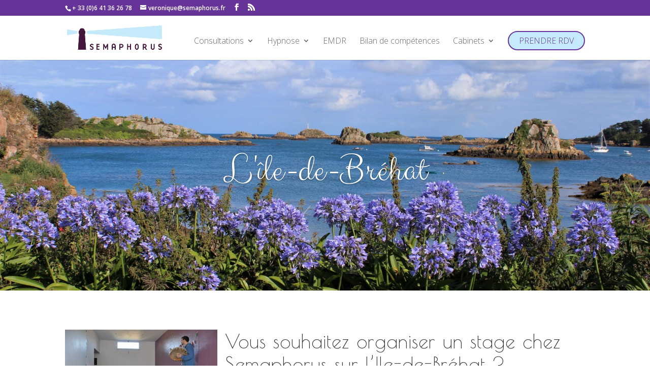

--- FILE ---
content_type: text/css; charset=utf-8
request_url: https://www.semaphorus.fr/wp-content/themes/Semaphorus/style.css?ver=4.27.5
body_size: 82
content:
/*
Theme Name: Semaphorus
Description: Th&egrave;me enfant pour Semaphorus depuis Divi
Author: Xavier Der&eacute;gel
Author URI: https://www.verynet.fr/
Version: 1.0
Template: Divi
*/

@import url("../Divi/style.css");